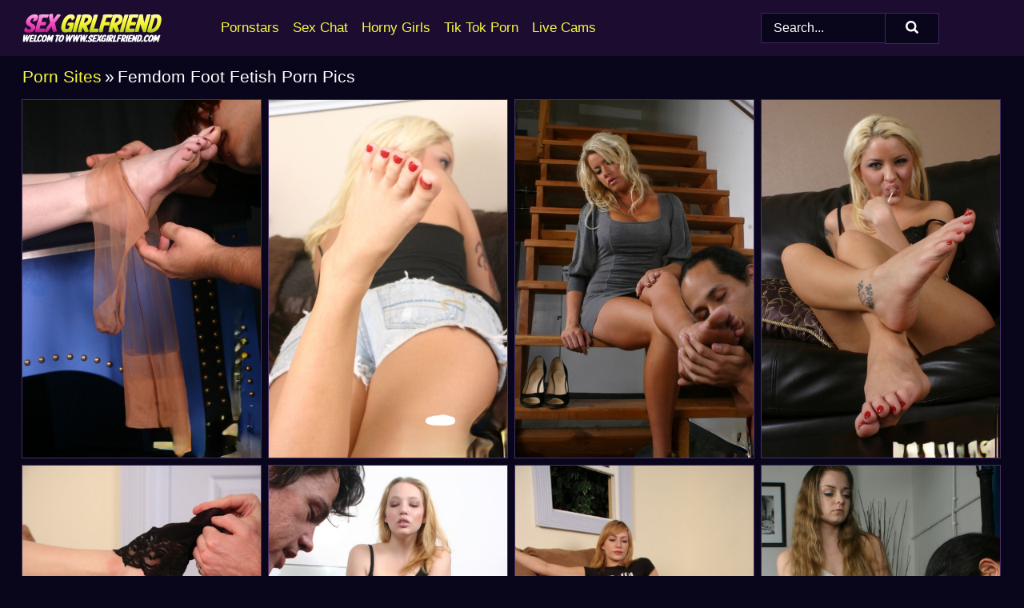

--- FILE ---
content_type: text/html; charset=UTF-8
request_url: https://sexgirlfriend.com/porn-sites/femdom-foot-fetish/
body_size: 7115
content:
<!doctype html><html lang="en"><head><title>Femdom Foot Fetish Porn Pics & Free Sex Images - SexGirlfriend.com</title> <meta name="description" content="Watch the latest collections of scorching FREE sex pictures from Femdom Foot Fetish, spotlighting the hottest nude women, only on SexGirlfriend.com."> <meta charset="utf-8"><meta http-equiv="x-ua-compatible" content="ie=edge"><meta name="viewport" content="width=device-width, initial-scale=1"><meta name="rating" content="RTA-5042-1996-1400-1577-RTA"><meta name="referrer" content="origin"><meta name="robots" content="index, follow"><meta name="document-state" content="dynamic"><meta name="revisit-after" content="1 day"><link rel="icon" type="image/png" href="https://sexgirlfriend.com/favicon.png"><link rel="apple-touch-icon" href="https://sexgirlfriend.com/favicon.png"><link rel="manifest" href="https://sexgirlfriend.com/site.webmanifest"><link rel="canonical" href="https://sexgirlfriend.com/porn-sites/femdom-foot-fetish/"><link rel="preconnect" href="https://cdni.sexgirlfriend.com/"><link rel="dns-prefetch" href="https://sexgirlfriend.com/"><link rel="dns-prefetch" href="https://cdni.sexgirlfriend.com/"> <link rel="preload" href="https://cdni.sexgirlfriend.com/460/1/141/95927258/95927258_016_097e.jpg" as="image"> <link rel="preload" as="style" href="https://sexgirlfriend.com/dorene/griet.css?v=1765386470"><link rel="stylesheet" href="https://sexgirlfriend.com/dorene/griet.css?v=1765386470"><link rel="stylesheet" href="https://sexgirlfriend.com/css/flag-icons.min.css"><base target="_blank"/></head><body><style>h1,h3,.listing-letter{font-size:21px;font-weight:400;white-space:nowrap;overflow:hidden;text-overflow:ellipsis}h1,h3{color:#FFFFFF}.breadcrumbs,.breadcrumbs-2{font-size:21px;font-weight:400;margin-block-end:.77em;white-space:nowrap;overflow:hidden;text-overflow:ellipsis}.breadcrumbs a{font-size:21px}.breadcrumbs span,.breadcrumbs h1,.breadcrumbs h2,.breadcrumbs-2 span,.breadcrumbs-2 h1,.breadcrumbs-2 h2{display:inline;font-size:21px}.breadcrumbs span svg,.breadcrumbs-2 span svg,.underline div svg,.Underline div svg{height:18px;width:18px;margin-right:6px;margin-bottom:-2px;fill:#FFFFFF;opacity:.5}.breadcrumbs h1,.breadcrumbs h2{font-weight:400}.breadcrumbs-d{padding:0 4px}.breadcrumbs-2 h1{font-size:21px;font-weight:400}.content-info{margin-bottom:7px!important;overflow-x:auto;white-space:nowrap;position:relative;display:inline-flex}.content-info::-webkit-scrollbar,.content-categories::-webkit-scrollbar{display:none}.content-info:after{right:-1px;background-image:-o-linear-gradient(90deg,#09061C00,#09061C 15px,#09061C);background-image:linear-gradient(90deg,#09061C00,#09061C 15px,#09061C);content:'';display:block;position:absolute;top:0;bottom:0;width:25px;z-index:1;pointer-events:none}.content-categories{overflow-x:auto;white-space:nowrap;position:relative;padding-right:25px;width:100%;display:inline-flex}.content-categories a{margin:0 5px 5px 0;padding:0 8px;line-height:1.25em;border:1px solid #462F63;background-color:#1C0C30;text-transform:capitalize;border-radius:2px;font-size:16px;height:30px;box-sizing:border-box;overflow:hidden;display:inline-flex;align-items:center;min-width:fit-content}.content-categories a:hover{border-color:#7D5FA4}.wrapper{margin:0 auto;position:relative}.header-wrapper{width:100%;background-color:#1C0C30;z-index:500;}.header-top a{font-size:13px;color:#FFFFFF;line-height:2em;margin-right:10px}.header-top a:hover{color:#F6F841}.header{line-height:70px;font-size:0}.header-title{margin-top:14px;position:relative}.header-nav{display:inline-block;line-height:1.25em;position:relative;vertical-align:middle;font-size:19px}.header-nav a{display:inline-block;color:#F6F841;padding:0 1.3em 0 0;position:relative;font-weight:400}.header-nav a:hover{color:#F03CAD}.header-nav label{cursor:pointer;position:absolute;top:-3.7em;right:0}.header-nav span,.menu-item img,.mobile-search{transition:opacity .15s ease-in-out}.mob-menu{border-top:1px solid #402562;border-bottom:1px solid #402562;min-height:40px}.mob-menu ul li{text-align:center;width:33%;line-height:40px;height:40px;display:inline-block;font-size:0;float:left}.mob-menu-border{position:absolute;border-right:1px solid #402562;right:0;height:100%}.mob-menu ul li a{font-size:16px;position:relative;width:100%;height:100%;display:block;color:#F6F841}.mob-menu ul li a:hover{color:#F03CAD}.mob-menu ul li img{width:16px;height:16px;opacity:.25;margin-bottom:-3px;margin-right:6px}.menu-item img{width:16px;height:16px;opacity:.25;margin-bottom:-3px;margin-right:6px}.menu-item:hover img{opacity:1}.header-submenu{background-color:#1C0C30;border-bottom:1px solid #462F63;line-height:34px;text-align:center}.header-submenu a{color:#F6F841}.header-submenu a:hover{color:#F03CAD}.header-logo{width:248px;display:inline-block;line-height:1.25em;position:relative;vertical-align:middle}.header-search{display:inline-block;line-height:1.25em;position:relative;vertical-align:middle;text-align:right}.header-search input{color:#FFFFFF;font-size:16px;line-height:16px;padding:9px 15px;background-color:#09061C;border:1px solid #402562;box-sizing:border-box}.header-search input:focus{background-color:#09061C}.clear:before,.clear:after{content:"";display:block;line-height:0}.clear:after{clear:both}#open,.mobile-menu,.search__result--hidden{display:none}.mobile-search svg,.mobile-menu svg{width:23px;height:23px;fill:#FFFFFF}.mobile-search{display:none;cursor:pointer;position:relative;width:23px;height:23px;background-size:cover;opacity:.7;float:right;top:19px;right:38px}.mobile-search:hover{opacity:.3}.search-button{position:absolute;top:0;right:0;background-color:#09061C;border:1px solid #402562;box-sizing:border-box;padding:0 25px;cursor:pointer;height:39px}.search-button:hover{background-color:#120926}.search-button span{height:100%}.search-button svg{width:16px;height:16px;fill:#FFFFFF;padding-top:50%;margin-top:1px}.search-label{background-size:cover;position:absolute;left:11px;top:10px;width:16px;height:16px;opacity:0.30}.search-label svg{width:16px;height:16px;fill:#FFFFFF}#search-form{position:relative}.search__result{display:block;border-bottom:1px solid #402562;width:372px;position:absolute;z-index:999999;right:0;margin-top:0;padding:0;background-color:#09061C;border-left:1px solid #402562;border-right:1px solid #402562}.search__result a{display:block;font-size:16px;line-height:36px;padding:0 5px 0 15px;color:#F6F841}.search__result li span{padding-left:15px;color:#FFFFFF;opacity:.4}.no-bg-hover{background-color:#09061C!important}.no-bg-hover:hover{background-color:#09061C!important}.search__result li a span{color:#FFFFFF;padding:0;opacity:1}.search__result li{width:100%;height:36px;margin:0;color:#F6F841;font-size:16px;line-height:36px;text-align:left;overflow:hidden}.search__result li:hover{background-color:#120926}.search__result li:hover a{color:#F03CAD}.underline{border-bottom:1px solid #462F63;margin-bottom:8px!important}.underline div{font-size:21px;margin-block-end:1em;margin-block-start:1em;font-weight:400}@media screen and (min-width:240px) and (max-width:317px){.wrapper{width:220px}.search__result{width:218px}}@media screen and (min-width:318px) and (max-width:359px){.wrapper{width:300px}.search__result{width:298px}}@media screen and (min-width:360px) and (max-width:374px){.wrapper{width:342px}.search__result{width:340px}}@media screen and (min-width:375px) and (max-width:533px){.wrapper{width:357px}.search__result{width:355px}}@media screen and (min-width:534px) and (max-width:567px){.wrapper{width:512px}.search__result{width:510px}}@media screen and (min-width:568px) and (max-width:625px){.wrapper{width:548px}.search__result{width:546px}}@media screen and (min-width:626px) and (max-width:666px){.wrapper{width:608px}.search__result{width:606px}}@media screen and (min-width:667px) and (max-width:719px){.wrapper{width:644px}.search__result{width:642px}}@media screen and (min-width:720px) and (max-width:767px){.wrapper{width:698px}.search__result{width:696px}}@media screen and (min-width:768px) and (max-width:799px){.wrapper{width:745px}.search__result{width:743px}}@media screen and (min-width:800px) and (max-width:899px){.wrapper{width:781px}.search__result{width:779px}}@media screen and (min-width:900px) and (max-width:933px){.wrapper{width:880px}.search__result{width:878px}}@media screen and (min-width:934px) and (max-width:1023px){.wrapper{width:916px}.search__result{width:914px}}@media screen and (min-width:1024px) and (max-width:1241px){.wrapper{width:1006px}.search__result{width:1004px}.header-search,.header-search input{width:300px}}@media screen and (min-width:1242px) and (max-width:1359px){.wrapper{width:1224px}.search__result{width:298px}.header-nav{width:675px;font-size:17px}.header-nav a{padding:0 1em 0 0}}@media screen and (min-width:1360px) and (max-width:1439px){.wrapper{width:1332px}.search__result{width:325px}.header-logo{width:268px}.header-nav{width:736px;font-size:17px}.header-search,.header-search input{width:327px}}@media screen and (min-width:1440px) and (max-width:1504px){.wrapper{width:1412px}.search__result{width:421px}.header-logo{width:285px}.header-nav{width:703px;font-size:17px}.header-search,.header-search input{width:423px}}@media screen and (min-width:1505px) and (max-width:1549px){.wrapper{width:1487px}.search__result{width:486px}.header-nav{width:751px}.header-search,.header-search input{width:488px}}@media screen and (min-width:1550px) and (max-width:1599px){.wrapper{width:1532px}.search__result{width:486px}.header-nav{width:796px}.header-search,.header-search input{width:488px}}@media screen and (min-width:1600px) and (max-width:1867px){.wrapper{width:1570px}.search__result{width:514px}.header-logo{width:225px}.header-nav{width:829px}.header-search,.header-search input{width:516px}}@media screen and (min-width:1868px){.wrapper{width:1840px}.search__result{width:606px}.header-nav{width:984px}.header-search,.header-search input{width:608px}}@media screen and (max-width:1279px){.header-wrapper{position:relative}.header{line-height:1.25em;padding:5px 0 0 0}.header-logo{width:100%;height:50px}.header-logo img{margin-top:12px}.header-nav{width:100%;font-size:19px}.header-nav span{position:relative;width:23px;height:23px;background-size:cover;opacity:.7;top:19px}input[type=checkbox]:checked+.header-menu{height:auto}.header-menu{height:0;margin-bottom:10px;margin-top:5px;overflow:hidden;transition:height .15s ease}.header-menu a{padding:0;display:block;border-top:solid 1px #402562;line-height:45px}.header-search{display:none}.header-search{height:50px}.header-search,.header-search input{width:100%}.mobile-menu{display:block;margin-top:20px}.mobile-search{display:block}}@media screen and (min-width:1280px){.header-nav a{display:table-cell;height:70px;vertical-align:middle}.mob-menu{display:none}.nav-primary li{display:table-cell;height:70px;vertical-align:middle}}@media screen and (min-width:320px) and (max-width:767px){#search-form{height:40px}}</style><header class="header-wrapper"><div class="wrapper"><div class="header"><div class="header-logo"><a href="https://sexgirlfriend.com/" title="Sex Pics" target="_self"><img src="https://sexgirlfriend.com/img/logo.png" alt="Sex Pics" width="174" height="36"></a><span class="mobile-search"><svg version="1.0" xmlns="https://www.w3.org/2000/svg" xmlns:xlink="https://www.w3.org/1999/xlink" x="0px" y="0px" viewBox="0 0 512 512" xml:space="preserve"><path d="M506.2,449.2L400.3,343.3c-3.9-3.9-3.9-7.8-2-11.8c21.6-33.3,33.3-72.6,33.3-115.7C431.7,96.1,335.6,0,215.9,0 S0.1,96.1,0.1,215.8s96.1,215.8,215.8,215.8c43.2,0,82.4-11.8,115.7-33.3c3.9-2,9.8-2,11.8,2l105.9,105.9c7.8,7.8,19.6,7.8,27.5,0 l27.5-27.5C514.1,468.8,514.1,457.1,506.2,449.2z M217.9,353.1c-76.5,0-137.3-60.8-137.3-137.3S141.4,78.5,217.9,78.5 s137.3,60.8,137.3,137.3S294.4,353.1,217.9,353.1L217.9,353.1z"/></svg></span></div><div class="header-nav"><label for="open"><span class="mobile-menu"><svg version="1.0" xmlns="https://www.w3.org/2000/svg" xmlns:xlink="https://www.w3.org/1999/xlink" x="0px" y="0px" viewBox="0 0 512 512" xml:space="preserve"><g><path d="M512,64c0-12.8-8.5-21.3-21.3-21.3H21.3C8.5,42.7,0,51.2,0,64v42.7C0,119.5,8.5,128,21.3,128h469.3 c12.8,0,21.3-8.5,21.3-21.3V64z"/><path d="M512,234.7c0-12.8-8.5-21.3-21.3-21.3H21.3C8.5,213.3,0,221.9,0,234.7v42.7c0,12.8,8.5,21.3,21.3,21.3h469.3 c12.8,0,21.3-8.5,21.3-21.3V234.7z"/><path d="M512,405.3c0-12.8-8.5-21.3-21.3-21.3H21.3C8.5,384,0,392.5,0,405.3V448c0,12.8,8.5,21.3,21.3,21.3h469.3 c12.8,0,21.3-8.5,21.3-21.3V405.3z"/></g></svg></span></label><input type="checkbox" name="menu-checkbox" id="open"><nav class="header-menu"><ul class="nav-primary"><li><a href="https://sexgirlfriend.com/pornstars/" title="Pornstars" target="_self" class="menu-item">Pornstars</a></li><li><a href="https://sexgirlfriend.com/sex-chat/" title="Sex Chat" target="_self" class="menu-item">Sex Chat</a></li><li><a href="https://sexgirlfriend.com/to/horny-girls/" title="Horny Girls" target="_blank" class="menu-item" id="menutab1">Horny Girls</a></li><li><a href="https://sexgirlfriend.com/to/jerk-n-cum/" title="Tik Tok Porn" target="_blank" class="menu-item" id="menutab2">Tik Tok Porn</a></li><li><a href="https://sexgirlfriend.com/to/live-cams/" title="Live Cams" target="_blank" class="menu-item" id="menutab3"></a></li><script>
                          var userLang = navigator.language || navigator.userLanguage;
                          var link = document.getElementById("menutab3");
                          if (userLang.toLowerCase().startsWith("de")) {
                            if (link) {
                              link.textContent = "Amateur Cams";
                            }
                          } else {
                            link.textContent = "Live Cams";
                          }
                        </script></ul></nav></div><div class="header-search"><form action="/search/" id="search-form" target="_self"><input placeholder="Search..." id="search" class="search-input"><ul id="search-results" class="search__result--hidden"></ul><a href="/search/" aria-label="Search" class="search-button" title="" target="_self"><span><svg version="1.0" xmlns="https://www.w3.org/2000/svg" xmlns:xlink="https://www.w3.org/1999/xlink" x="0px" y="0px" viewBox="0 0 512 512" xml:space="preserve"><path d="M506.2,449.2L400.3,343.3c-3.9-3.9-3.9-7.8-2-11.8c21.6-33.3,33.3-72.6,33.3-115.7C431.7,96.1,335.6,0,215.9,0 S0.1,96.1,0.1,215.8s96.1,215.8,215.8,215.8c43.2,0,82.4-11.8,115.7-33.3c3.9-2,9.8-2,11.8,2l105.9,105.9c7.8,7.8,19.6,7.8,27.5,0 l27.5-27.5C514.1,468.8,514.1,457.1,506.2,449.2z M217.9,353.1c-76.5,0-137.3-60.8-137.3-137.3S141.4,78.5,217.9,78.5 s137.3,60.8,137.3,137.3S294.4,353.1,217.9,353.1L217.9,353.1z"/></svg></span></a></form></div></div></div><div class="mob-menu clear"><ul></ul></div></header><!-- <div class="mob1"></div> --><div class="wrapper header-title"><noscript><div style="background-color: #E34449; color: #FFFFFF; text-align: center; font-size: 16px; line-height: 22px; display: block; padding: 10px; border-radius: 3px;">JavaScript is required for this website. Please turn it on in your browser and reload the page.</div></noscript><div class="breadcrumbs"><a href="/porn-sites/" title="Porn Sites" target="_self">Porn Sites</a><span class="breadcrumbs-d">»</span><h1>Femdom Foot Fetish Porn Pics</h1></div></div><div class="wrapper"><div class="m-content clear"><ul class="container clear" id="container"><script>
                var container = document.querySelector('#container');
                container.style.opacity = '0';
                // container.style.height = '0';
            </script> <li><a href='https://sexgirlfriend.com/pics/dark-haired-woman-mistress-has-her-nylons-removed-during-femdom-play-95927258/' title='Dark haired woman Mistress has her nylons removed during femdom play 95927258' target="_blank"><img src='[data-uri]' data-src='https://cdni.sexgirlfriend.com/460/1/141/95927258/95927258_016_097e.jpg' alt='Dark haired woman Mistress has her nylons removed during femdom play 95927258' width='300' height='450'></a></li><li><a href='https://sexgirlfriend.com/pics/cute-blonde-girl-shows-her-pretty-feet-and-painted-toenails-in-denim-shorts-51121451/' title='Cute blonde girl shows her pretty feet and painted toenails in denim shorts 51121451' target="_blank"><img src='[data-uri]' data-src='https://cdni.sexgirlfriend.com/460/1/141/51121451/51121451_001_6a04.jpg' alt='Cute blonde girl shows her pretty feet and painted toenails in denim shorts 51121451' width='300' height='450'></a></li><li><a href='https://sexgirlfriend.com/pics/blonde-chick-with-great-legs-removes-her-heels-for-a-foot-worshiping-session-53385031/' title='Blonde chick with great legs removes her heels for a foot worshiping session 53385031' target="_blank"><img src='[data-uri]' data-src='https://cdni.sexgirlfriend.com/460/1/141/53385031/53385031_011_78ea.jpg' alt='Blonde chick with great legs removes her heels for a foot worshiping session 53385031' width='300' height='450'></a></li><li><a href='https://sexgirlfriend.com/pics/blonde-female-jeska-holds-a-sucker-between-toes-while-a-man-worships-her-feet-33609060/' title='Blonde female Jeska holds a sucker between toes while a man worships her feet 33609060' target="_blank"><img src='[data-uri]' data-src='https://cdni.sexgirlfriend.com/460/1/141/33609060/33609060_013_f52a.jpg' alt='Blonde female Jeska holds a sucker between toes while a man worships her feet 33609060' width='300' height='450'></a></li><li><a href='https://sexgirlfriend.com/pics/sexy-blonde-has-her-feet-freed-from-shoes-and-stockings-before-being-licked-48133288/' title='Sexy blonde has her feet freed from shoes and stockings before being licked 48133288' target="_blank"><img src='[data-uri]' data-src='https://cdni.sexgirlfriend.com/460/1/141/48133288/48133288_011_05bd.jpg' alt='Sexy blonde has her feet freed from shoes and stockings before being licked 48133288' width='300' height='196'></a></li><li><a href='https://sexgirlfriend.com/pics/fair-skinned-female-one-displays-her-pretty-feet-after-removing-heels-82953607/' title='Fair skinned female One displays her pretty feet after removing heels 82953607' target="_blank"><img src='[data-uri]' data-src='https://cdni.sexgirlfriend.com/460/1/141/82953607/82953607_004_4d84.jpg' alt='Fair skinned female One displays her pretty feet after removing heels 82953607' width='300' height='450'></a></li><li><a href='https://sexgirlfriend.com/pics/clothed-female-missy-commands-her-man-friend-to-paint-her-pretty-toenails-31021523/' title='Clothed female Missy commands her man friend to paint her pretty toenails 31021523' target="_blank"><img src='[data-uri]' data-src='https://cdni.sexgirlfriend.com/460/1/141/31021523/31021523_004_387e.jpg' alt='Clothed female Missy commands her man friend to paint her pretty toenails 31021523' width='300' height='450'></a></li><li><a href='https://sexgirlfriend.com/pics/clothed-girl-mischa-has-her-bare-feet-worshiped-by-a-black-man-29314725/' title='Clothed girl Mischa has her bare feet worshiped by a black man 29314725' target="_blank"><img src='[data-uri]' data-src='https://cdni.sexgirlfriend.com/460/1/141/29314725/29314725_016_caf9.jpg' alt='Clothed girl Mischa has her bare feet worshiped by a black man 29314725' width='300' height='450'></a></li><li><a href='https://sexgirlfriend.com/pics/cute-blonde-has-her-feet-worshipped-while-wearing-leg-warmers-58344316/' title='Cute blonde has her feet worshipped while wearing leg warmers 58344316' target="_blank"><img src='[data-uri]' data-src='https://cdni.sexgirlfriend.com/460/1/141/58344316/58344316_012_09df.jpg' alt='Cute blonde has her feet worshipped while wearing leg warmers 58344316' width='300' height='450'></a></li><li><a href='https://sexgirlfriend.com/pics/clothed-brunette-girl-has-her-bare-feet-licked-and-toes-sucked-by-a-man-68688641/' title='Clothed brunette girl has her bare feet licked and toes sucked by a man 68688641' target="_blank"><img src='[data-uri]' data-src='https://cdni.sexgirlfriend.com/460/1/141/68688641/68688641_006_3d87.jpg' alt='Clothed brunette girl has her bare feet licked and toes sucked by a man 68688641' width='300' height='450'></a></li><li><a href='https://sexgirlfriend.com/pics/curvy-brunette-has-her-bare-feet-attended-to-by-man-with-a-foot-fetish-23470020/' title='Curvy brunette has her bare feet attended to by man with a foot fetish 23470020' target="_blank"><img src='[data-uri]' data-src='https://cdni.sexgirlfriend.com/460/1/141/23470020/23470020_002_c91f.jpg' alt='Curvy brunette has her bare feet attended to by man with a foot fetish 23470020' width='300' height='450'></a></li><li><a href='https://sexgirlfriend.com/pics/tattooed-blonde-jeska-has-her-pretty-feet-worshiped-on-a-bed-in-cutoff-shorts-24821864/' title='Tattooed blonde Jeska has her pretty feet worshiped on a bed in cutoff shorts 24821864' target="_blank"><img src='[data-uri]' data-src='https://cdni.sexgirlfriend.com/460/1/141/24821864/24821864_010_8e62.jpg' alt='Tattooed blonde Jeska has her pretty feet worshiped on a bed in cutoff shorts 24821864' width='300' height='450'></a></li><li><a href='https://sexgirlfriend.com/pics/dominant-brunette-rosy-has-her-male-sub-worship-her-fishnet-clad-feet-19111186/' title='Dominant brunette Rosy has her male sub worship her fishnet clad feet 19111186' target="_blank"><img src='[data-uri]' data-src='https://cdni.sexgirlfriend.com/460/1/141/19111186/19111186_001_dafb.jpg' alt='Dominant brunette Rosy has her male sub worship her fishnet clad feet 19111186' width='300' height='450'></a></li><li><a href='https://sexgirlfriend.com/pics/adorable-schoolgirl-mischa-has-her-feet-worshiped-by-older-man-on-her-bed-75652470/' title='Adorable schoolgirl Mischa has her feet worshiped by older man on her bed 75652470' target="_blank"><img src='[data-uri]' data-src='https://cdni.sexgirlfriend.com/460/1/141/75652470/75652470_009_be30.jpg' alt='Adorable schoolgirl Mischa has her feet worshiped by older man on her bed 75652470' width='300' height='450'></a></li><li><a href='https://sexgirlfriend.com/pics/clothed-lady-jade-rubs-her-feet-over-a-bald-mans-head-after-he-sucks-her-toes-59973607/' title='Clothed lady Jade rubs her feet over a bald man&#39;s head after he sucks her toes 59973607' target="_blank"><img src='[data-uri]' data-src='https://cdni.sexgirlfriend.com/460/1/141/59973607/59973607_015_b961.jpg' alt='Clothed lady Jade rubs her feet over a bald man&#39;s head after he sucks her toes 59973607' width='300' height='450'></a></li><li><a href='https://sexgirlfriend.com/pics/tattooed-blonde-jeska-tramples-on-a-mans-chest-in-her-bare-feet-96964278/' title='Tattooed blonde Jeska tramples on a man&#39;s chest in her bare feet 96964278' target="_blank"><img src='[data-uri]' data-src='https://cdni.sexgirlfriend.com/460/1/141/96964278/96964278_007_7136.jpg' alt='Tattooed blonde Jeska tramples on a man&#39;s chest in her bare feet 96964278' width='300' height='450'></a></li><li><a href='https://sexgirlfriend.com/pics/caucasian-female-has-her-toenails-painted-by-her-submissive-lover-65315153/' title='Caucasian female has her toenails painted by her submissive lover 65315153' target="_blank"><img src='[data-uri]' data-src='https://cdni.sexgirlfriend.com/460/1/141/65315153/65315153_012_c235.jpg' alt='Caucasian female has her toenails painted by her submissive lover 65315153' width='300' height='450'></a></li><li><a href='https://sexgirlfriend.com/pics/fully-clothed-blonde-summer-has-her-bare-feet-worshiped-by-man-friend-57322177/' title='Fully clothed blonde Summer has her bare feet worshiped by man friend 57322177' target="_blank"><img src='[data-uri]' data-src='https://cdni.sexgirlfriend.com/460/1/141/57322177/57322177_014_f9a5.jpg' alt='Fully clothed blonde Summer has her bare feet worshiped by man friend 57322177' width='300' height='450'></a></li> </ul></div><div class="preloader" id="preloader"><script>
            document.querySelector('#preloader').style.display = 'block';
        </script><img src="/img/spinner.svg" alt="Loading" width="70" height="70"></div></div><div class="wrapper"><div class="pagination"><div class="pagination__previous-button"> <a href='#' class='prev' target='_self' style='display: none;'> Prev</a> </div><div class="pagination__next-button">  </div><br class="clear"></div></div><div class="wrapper underline"><div>Trending Porn Sites</div></div><div class="wrapper"><div class="az-listing site-listing"><ul><li><a href="https://sexgirlfriend.com/porn-sites/karups-hometown-amateurs/" target="_self" title="Karups Hometown Amateurs">Karups Hometown Amateurs</a></li><li><a href="https://sexgirlfriend.com/porn-sites/stunning-18/" target="_self" title="Stunning 18">Stunning 18</a></li><li><a href="https://sexgirlfriend.com/porn-sites/the-very-best-of/" target="_self" title="The Very Best Of">The Very Best Of</a></li><li><a href="https://sexgirlfriend.com/porn-sites/amour-angels/" target="_self" title="Amour Angels">Amour Angels</a></li><li><a href="https://sexgirlfriend.com/porn-sites/emily-18/" target="_self" title="Emily 18">Emily 18</a></li><li><a href="https://sexgirlfriend.com/porn-sites/true-amateur-models/" target="_self" title="True Amateur Models">True Amateur Models</a></li><li><a href="https://sexgirlfriend.com/porn-sites/nubiles/" target="_self" title="Nubiles">Nubiles</a></li><li><a href="https://sexgirlfriend.com/porn-sites/tricky-old-teacher/" target="_self" title="Tricky Old Teacher">Tricky Old Teacher</a></li><li><a href="https://sexgirlfriend.com/porn-sites/teens-fucking/" target="_self" title="Teens Fucking">Teens Fucking</a></li><li><a href="https://sexgirlfriend.com/porn-sites/fox-magazine/" target="_self" title="Fox Magazine">Fox Magazine</a></li><li><a href="https://sexgirlfriend.com/porn-sites/innocent-high/" target="_self" title="Innocent High">Innocent High</a></li><li><a href="https://sexgirlfriend.com/porn-sites/czech-casting/" target="_self" title="Czech Casting">Czech Casting</a></li><li><a href="https://sexgirlfriend.com/porn-sites/pure-18/" target="_self" title="Pure 18">Pure 18</a></li><li><a href="https://sexgirlfriend.com/porn-sites/oldje/" target="_self" title="Oldje">Oldje</a></li><li><a href="https://sexgirlfriend.com/porn-sites/i-fucked-her-finally/" target="_self" title="I Fucked Her Finally">I Fucked Her Finally</a></li><li><a href="https://sexgirlfriend.com/porn-sites/my-sexy-kittens/" target="_self" title="My Sexy Kittens">My Sexy Kittens</a></li><li><a href="https://sexgirlfriend.com/porn-sites/just-teens-porn/" target="_self" title="Just Teens Porn">Just Teens Porn</a></li><li><a href="https://sexgirlfriend.com/porn-sites/just-18/" target="_self" title="Just 18">Just 18</a></li><li><a href="https://sexgirlfriend.com/porn-sites/mature-nl/" target="_self" title="Mature NL">Mature NL</a></li><li><a href="https://sexgirlfriend.com/porn-sites/real-ex-girlfriends/" target="_self" title="Real Ex Girlfriends">Real Ex Girlfriends</a></li><li><a href="https://sexgirlfriend.com/porn-sites/als-scan/" target="_self" title="ALS Scan">ALS Scan</a></li><li><a href="https://sexgirlfriend.com/porn-sites/showy-beauty/" target="_self" title="Showy Beauty">Showy Beauty</a></li><li><a href="https://sexgirlfriend.com/porn-sites/private/" target="_self" title="Private">Private</a></li><li><a href="https://sexgirlfriend.com/porn-sites/teen-mega-world/" target="_self" title="Teen Mega World">Teen Mega World</a></li><li><a href="https://sexgirlfriend.com/porn-sites/tac-amateurs/" target="_self" title="Tac Amateurs">Tac Amateurs</a></li><li><a href="https://sexgirlfriend.com/porn-sites/give-me-teens/" target="_self" title="Give Me Teens">Give Me Teens</a></li><li><a href="https://sexgirlfriend.com/porn-sites/petite-hd-porn/" target="_self" title="Petite HD Porn">Petite HD Porn</a></li><li><a href="https://sexgirlfriend.com/porn-sites/euro-teen-erotica/" target="_self" title="Euro Teen Erotica">Euro Teen Erotica</a></li><li><a href="https://sexgirlfriend.com/porn-sites/spoiled-virgins/" target="_self" title="Spoiled Virgins">Spoiled Virgins</a></li><li><a href="https://sexgirlfriend.com/porn-sites/teen-flood/" target="_self" title="Teen Flood">Teen Flood</a></li><li><a href="https://sexgirlfriend.com/porn-sites/rylsky-art/" target="_self" title="Rylsky Art">Rylsky Art</a></li><li><a href="https://sexgirlfriend.com/porn-sites/secret-friends/" target="_self" title="Secret Friends">Secret Friends</a></li><li><a href="https://sexgirlfriend.com/porn-sites/teen-fidelity/" target="_self" title="Teen Fidelity">Teen Fidelity</a></li><li><a href="https://sexgirlfriend.com/porn-sites/teens-love-huge-cocks/" target="_self" title="Teens Love Huge Cocks">Teens Love Huge Cocks</a></li><li><a href="https://sexgirlfriend.com/porn-sites/evil-angel/" target="_self" title="Evil Angel">Evil Angel</a></li><li><a href="https://sexgirlfriend.com/porn-sites/sell-your-gf/" target="_self" title="Sell Your GF">Sell Your GF</a></li><li><a href="https://sexgirlfriend.com/porn-sites/moms-teaching-teens/" target="_self" title="Moms Teaching Teens">Moms Teaching Teens</a></li><li><a href="https://sexgirlfriend.com/porn-sites/private-classics/" target="_self" title="Private Classics">Private Classics</a></li><li><a href="https://sexgirlfriend.com/porn-sites/spunky-angels/" target="_self" title="Spunky Angels">Spunky Angels</a></li><li><a href="https://sexgirlfriend.com/porn-sites/naughty-mag/" target="_self" title="Naughty Mag">Naughty Mag</a></li><li><a href="https://sexgirlfriend.com/porn-sites/teen-filipina/" target="_self" title="Teen Filipina">Teen Filipina</a></li><li><a href="https://sexgirlfriend.com/porn-sites/step-siblings-caught/" target="_self" title="Step Siblings Caught">Step Siblings Caught</a></li><li><a href="https://sexgirlfriend.com/porn-sites/college-fuck-parties/" target="_self" title="College Fuck Parties">College Fuck Parties</a></li><li><a href="https://sexgirlfriend.com/porn-sites/erotic-beauty/" target="_self" title="Erotic Beauty">Erotic Beauty</a></li><li><a href="https://sexgirlfriend.com/porn-sites/moms-bang-teens/" target="_self" title="Moms Bang Teens">Moms Bang Teens</a></li><li><a href="https://sexgirlfriend.com/porn-sites/creampie-angels/" target="_self" title="Creampie Angels">Creampie Angels</a></li><li><a href="https://sexgirlfriend.com/porn-sites/nubile-films/" target="_self" title="Nubile Films">Nubile Films</a></li><li><a href="https://sexgirlfriend.com/porn-sites/bratty-sis/" target="_self" title="Bratty Sis">Bratty Sis</a></li><li><a href="https://sexgirlfriend.com/porn-sites/pickup-fuck/" target="_self" title="Pickup Fuck">Pickup Fuck</a></li><li><a href="https://sexgirlfriend.com/porn-sites/the-life-erotic/" target="_self" title="The Life Erotic">The Life Erotic</a></li><li><a href="https://sexgirlfriend.com/porn-sites/only-tease/" target="_self" title="Only Tease">Only Tease</a></li><li><a href="https://sexgirlfriend.com/porn-sites/asian-sex-diary/" target="_self" title="Asian Sex Diary">Asian Sex Diary</a></li><li><a href="https://sexgirlfriend.com/porn-sites/ladyboy-pussy/" target="_self" title="Ladyboy Pussy">Ladyboy Pussy</a></li><li><a href="https://sexgirlfriend.com/porn-sites/eternal-desire/" target="_self" title="Eternal Desire">Eternal Desire</a></li><li><a href="https://sexgirlfriend.com/porn-sites/blacks-on-blondes/" target="_self" title="Blacks On Blondes">Blacks On Blondes</a></li><li><a href="https://sexgirlfriend.com/porn-sites/sex-art/" target="_self" title="Sex Art">Sex Art</a></li><li><a href="https://sexgirlfriend.com/porn-sites/i-love-thai-pussy/" target="_self" title="I Love Thai Pussy">I Love Thai Pussy</a></li><li><a href="https://sexgirlfriend.com/porn-sites/teens-like-it-big/" target="_self" title="Teens Like It Big">Teens Like It Big</a></li><li><a href="https://sexgirlfriend.com/porn-sites/tokyo-face-fuck/" target="_self" title="Tokyo Face Fuck">Tokyo Face Fuck</a></li><li><a href="https://sexgirlfriend.com/porn-sites/laura-loves-katrina/" target="_self" title="Laura Loves Katrina">Laura Loves Katrina</a></li></ul></div><div class="sponsor-button"><a href="https://sexgirlfriend.com/porn-sites/" title="Porn Sites" target="_self">View More Porn Sites</a></div></div><style>.footer-wrapper{background-color:#1C0C30;width:100%;}.footer-menu{padding:10px 0 30px 0}.footer-menu li{display:block;float:left;width:25%}.footer-column,.footer-column li{width:100%;line-height:30px}.footer-column a{color:#F6F841}.footer-column a:hover{color:#gr-footer-link-color-hover#}.footer-title{font-size:19px;margin-block-start:1em;margin-block-end:1em;font-weight:500}.footer-copyright{line-height:40px;padding-bottom:10px;width:100%;font-size:14px}@media screen and (min-width:240px) and (max-width:767px){.footer-menu li{width:100%}}@media screen and (max-width:1279px){.footer{line-height:1.25em}}</style><footer class="footer-wrapper"><div class="wrapper"><div class="footer"><ul class="footer-menu clear underline"><li><ul class="footer-column"><li class="footer-title">Legal</li><li><a href="https://sexgirlfriend.com/cookie-policy.shtml" title="Cookie Policy" target="_self">Cookie Policy</a></li><li><a href="https://sexgirlfriend.com/dmca.shtml" title="DMCA" target="_self">DMCA</a></li><li><a href="https://sexgirlfriend.com/terms.shtml" title="Terms" target="_self">Terms</a></li><li><a href="https://sexgirlfriend.com/privacy-policy.shtml" title="Privacy Policy" target="_self">Privacy Policy</a></li></ul></li><li><ul class="footer-column"><li class="footer-title">Support & Information</li><li><a href="https://sexgirlfriend.com/contact/" title="Contact" target="_self">Contact</a></li><li><a href="https://sexgirlfriend.com/contact/#feedback" title="Feedback" target="_self">Feedback</a></li><li><a href="https://sexgirlfriend.com/contact/#advertising" title="Advertising" target="_self">Advertising</a></li></ul></li><li><ul class="footer-column"><li class="footer-title">We recommend</li></ul></li><li><ul class="footer-column"><li class="footer-title">Partners</li></ul></li></ul><div class="footer-copyright">Copyright 2024, SexGirlfriend.com | <a href="https://sexgirlfriend.com/2257.shtml" title="18 U.S.C. 2257 Record-Keeping Requirements Compliance Statement" target="_self">18 U.S.C. 2257 Record-Keeping Requirements Compliance Statement</a></div></div></div></footer><script src="/ad.min.js" defer></script><script src="/atglotta/lotta.js" defer></script><div class="back-to-top"></div><script src="/js/app.js?v=1765386470" defer></script></body></html>

--- FILE ---
content_type: application/javascript; charset=utf-8
request_url: https://sexgirlfriend.com/ad.min.js
body_size: -125
content:
var el=document.createElement("div");el.style.display="none";el.setAttribute("id","trissie-ad");var body=document.body;body.appendChild(el);